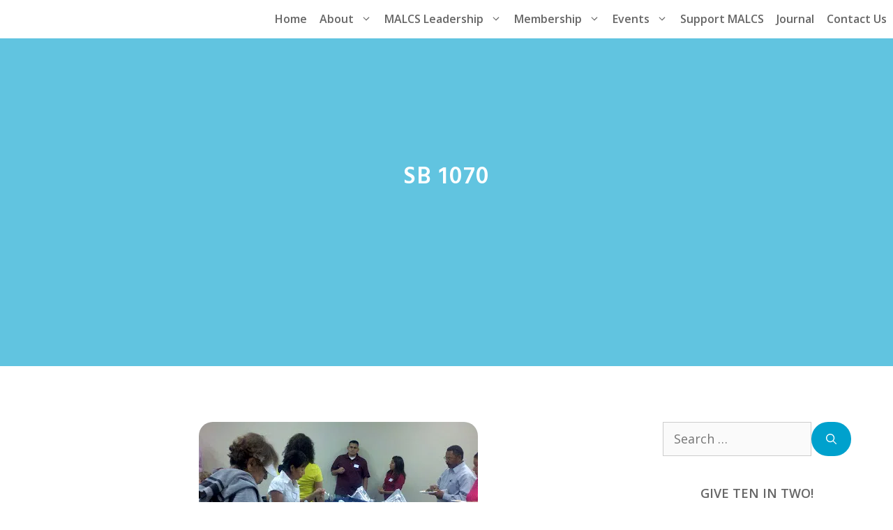

--- FILE ---
content_type: text/html; charset=UTF-8
request_url: https://malcs.org/blog/tag/sb-1070/
body_size: 15869
content:
<!DOCTYPE html>
<html lang="en-US">
<head>
	<meta charset="UTF-8">
	<meta name='robots' content='index, follow, max-image-preview:large, max-snippet:-1, max-video-preview:-1' />
<meta name="viewport" content="width=device-width, initial-scale=1">
	<!-- This site is optimized with the Yoast SEO plugin v26.7 - https://yoast.com/wordpress/plugins/seo/ -->
	<title>SB 1070 Archives - Mujeres Activas en Letras y Cambio Social</title>
	<link rel="canonical" href="https://malcs.org/blog/tag/sb-1070/" />
	<meta property="og:locale" content="en_US" />
	<meta property="og:type" content="article" />
	<meta property="og:title" content="SB 1070 Archives - Mujeres Activas en Letras y Cambio Social" />
	<meta property="og:url" content="https://malcs.org/blog/tag/sb-1070/" />
	<meta property="og:site_name" content="Mujeres Activas en Letras y Cambio Social" />
	<meta name="twitter:card" content="summary_large_image" />
	<script type="application/ld+json" class="yoast-schema-graph">{"@context":"https://schema.org","@graph":[{"@type":"CollectionPage","@id":"https://malcs.org/blog/tag/sb-1070/","url":"https://malcs.org/blog/tag/sb-1070/","name":"SB 1070 Archives - Mujeres Activas en Letras y Cambio Social","isPartOf":{"@id":"https://malcs.org/#website"},"primaryImageOfPage":{"@id":"https://malcs.org/blog/tag/sb-1070/#primaryimage"},"image":{"@id":"https://malcs.org/blog/tag/sb-1070/#primaryimage"},"thumbnailUrl":"https://i0.wp.com/malcs.org/wp-content/uploads/2017/01/319SMV-1.jpg?fit=400%2C224&ssl=1","breadcrumb":{"@id":"https://malcs.org/blog/tag/sb-1070/#breadcrumb"},"inLanguage":"en-US"},{"@type":"ImageObject","inLanguage":"en-US","@id":"https://malcs.org/blog/tag/sb-1070/#primaryimage","url":"https://i0.wp.com/malcs.org/wp-content/uploads/2017/01/319SMV-1.jpg?fit=400%2C224&ssl=1","contentUrl":"https://i0.wp.com/malcs.org/wp-content/uploads/2017/01/319SMV-1.jpg?fit=400%2C224&ssl=1","width":400,"height":224,"caption":"South Phoenix community members. Photo by Seline Szkupinski Quiroga."},{"@type":"BreadcrumbList","@id":"https://malcs.org/blog/tag/sb-1070/#breadcrumb","itemListElement":[{"@type":"ListItem","position":1,"name":"Home","item":"https://malcs.org/"},{"@type":"ListItem","position":2,"name":"SB 1070"}]},{"@type":"WebSite","@id":"https://malcs.org/#website","url":"https://malcs.org/","name":"Mujeres Activas en Letras y Cambio Social","description":"(MALCS) Women Active in Letters and Social Change","potentialAction":[{"@type":"SearchAction","target":{"@type":"EntryPoint","urlTemplate":"https://malcs.org/?s={search_term_string}"},"query-input":{"@type":"PropertyValueSpecification","valueRequired":true,"valueName":"search_term_string"}}],"inLanguage":"en-US"}]}</script>
	<!-- / Yoast SEO plugin. -->


<link rel='dns-prefetch' href='//stats.wp.com' />
<link rel='dns-prefetch' href='//jetpack.wordpress.com' />
<link rel='dns-prefetch' href='//s0.wp.com' />
<link rel='dns-prefetch' href='//public-api.wordpress.com' />
<link rel='dns-prefetch' href='//0.gravatar.com' />
<link rel='dns-prefetch' href='//1.gravatar.com' />
<link rel='dns-prefetch' href='//2.gravatar.com' />
<link href='https://fonts.gstatic.com' crossorigin rel='preconnect' />
<link href='https://fonts.googleapis.com' crossorigin rel='preconnect' />
<link rel='preconnect' href='//i0.wp.com' />
<link rel='preconnect' href='//c0.wp.com' />
<link rel="alternate" type="application/rss+xml" title="Mujeres Activas en Letras y Cambio Social &raquo; Feed" href="https://malcs.org/feed/" />
<link rel="alternate" type="application/rss+xml" title="Mujeres Activas en Letras y Cambio Social &raquo; Comments Feed" href="https://malcs.org/comments/feed/" />
<link rel="alternate" type="application/rss+xml" title="Mujeres Activas en Letras y Cambio Social &raquo; SB 1070 Tag Feed" href="https://malcs.org/blog/tag/sb-1070/feed/" />
<style id='wp-img-auto-sizes-contain-inline-css'>
img:is([sizes=auto i],[sizes^="auto," i]){contain-intrinsic-size:3000px 1500px}
/*# sourceURL=wp-img-auto-sizes-contain-inline-css */
</style>

<link rel='stylesheet' id='generate-fonts-css' href='//fonts.googleapis.com/css?family=Open+Sans:300,300italic,regular,italic,600,600italic,700,700italic,800,800italic|Playfair+Display:regular,italic,700,700italic,900,900italic|Hind:300,regular,500,600,700' media='all' />
<style id='wp-emoji-styles-inline-css'>

	img.wp-smiley, img.emoji {
		display: inline !important;
		border: none !important;
		box-shadow: none !important;
		height: 1em !important;
		width: 1em !important;
		margin: 0 0.07em !important;
		vertical-align: -0.1em !important;
		background: none !important;
		padding: 0 !important;
	}
/*# sourceURL=wp-emoji-styles-inline-css */
</style>
<link rel='stylesheet' id='wp-block-library-css' href='https://c0.wp.com/c/6.9/wp-includes/css/dist/block-library/style.min.css' media='all' />
<style id='global-styles-inline-css'>
:root{--wp--preset--aspect-ratio--square: 1;--wp--preset--aspect-ratio--4-3: 4/3;--wp--preset--aspect-ratio--3-4: 3/4;--wp--preset--aspect-ratio--3-2: 3/2;--wp--preset--aspect-ratio--2-3: 2/3;--wp--preset--aspect-ratio--16-9: 16/9;--wp--preset--aspect-ratio--9-16: 9/16;--wp--preset--color--black: #000000;--wp--preset--color--cyan-bluish-gray: #abb8c3;--wp--preset--color--white: #ffffff;--wp--preset--color--pale-pink: #f78da7;--wp--preset--color--vivid-red: #cf2e2e;--wp--preset--color--luminous-vivid-orange: #ff6900;--wp--preset--color--luminous-vivid-amber: #fcb900;--wp--preset--color--light-green-cyan: #7bdcb5;--wp--preset--color--vivid-green-cyan: #00d084;--wp--preset--color--pale-cyan-blue: #8ed1fc;--wp--preset--color--vivid-cyan-blue: #0693e3;--wp--preset--color--vivid-purple: #9b51e0;--wp--preset--color--contrast: var(--contrast);--wp--preset--color--contrast-2: var(--contrast-2);--wp--preset--color--contrast-3: var(--contrast-3);--wp--preset--color--base: var(--base);--wp--preset--color--base-2: var(--base-2);--wp--preset--color--base-3: var(--base-3);--wp--preset--color--accent: var(--accent);--wp--preset--gradient--vivid-cyan-blue-to-vivid-purple: linear-gradient(135deg,rgb(6,147,227) 0%,rgb(155,81,224) 100%);--wp--preset--gradient--light-green-cyan-to-vivid-green-cyan: linear-gradient(135deg,rgb(122,220,180) 0%,rgb(0,208,130) 100%);--wp--preset--gradient--luminous-vivid-amber-to-luminous-vivid-orange: linear-gradient(135deg,rgb(252,185,0) 0%,rgb(255,105,0) 100%);--wp--preset--gradient--luminous-vivid-orange-to-vivid-red: linear-gradient(135deg,rgb(255,105,0) 0%,rgb(207,46,46) 100%);--wp--preset--gradient--very-light-gray-to-cyan-bluish-gray: linear-gradient(135deg,rgb(238,238,238) 0%,rgb(169,184,195) 100%);--wp--preset--gradient--cool-to-warm-spectrum: linear-gradient(135deg,rgb(74,234,220) 0%,rgb(151,120,209) 20%,rgb(207,42,186) 40%,rgb(238,44,130) 60%,rgb(251,105,98) 80%,rgb(254,248,76) 100%);--wp--preset--gradient--blush-light-purple: linear-gradient(135deg,rgb(255,206,236) 0%,rgb(152,150,240) 100%);--wp--preset--gradient--blush-bordeaux: linear-gradient(135deg,rgb(254,205,165) 0%,rgb(254,45,45) 50%,rgb(107,0,62) 100%);--wp--preset--gradient--luminous-dusk: linear-gradient(135deg,rgb(255,203,112) 0%,rgb(199,81,192) 50%,rgb(65,88,208) 100%);--wp--preset--gradient--pale-ocean: linear-gradient(135deg,rgb(255,245,203) 0%,rgb(182,227,212) 50%,rgb(51,167,181) 100%);--wp--preset--gradient--electric-grass: linear-gradient(135deg,rgb(202,248,128) 0%,rgb(113,206,126) 100%);--wp--preset--gradient--midnight: linear-gradient(135deg,rgb(2,3,129) 0%,rgb(40,116,252) 100%);--wp--preset--font-size--small: 13px;--wp--preset--font-size--medium: 20px;--wp--preset--font-size--large: 36px;--wp--preset--font-size--x-large: 42px;--wp--preset--spacing--20: 0.44rem;--wp--preset--spacing--30: 0.67rem;--wp--preset--spacing--40: 1rem;--wp--preset--spacing--50: 1.5rem;--wp--preset--spacing--60: 2.25rem;--wp--preset--spacing--70: 3.38rem;--wp--preset--spacing--80: 5.06rem;--wp--preset--shadow--natural: 6px 6px 9px rgba(0, 0, 0, 0.2);--wp--preset--shadow--deep: 12px 12px 50px rgba(0, 0, 0, 0.4);--wp--preset--shadow--sharp: 6px 6px 0px rgba(0, 0, 0, 0.2);--wp--preset--shadow--outlined: 6px 6px 0px -3px rgb(255, 255, 255), 6px 6px rgb(0, 0, 0);--wp--preset--shadow--crisp: 6px 6px 0px rgb(0, 0, 0);}:where(.is-layout-flex){gap: 0.5em;}:where(.is-layout-grid){gap: 0.5em;}body .is-layout-flex{display: flex;}.is-layout-flex{flex-wrap: wrap;align-items: center;}.is-layout-flex > :is(*, div){margin: 0;}body .is-layout-grid{display: grid;}.is-layout-grid > :is(*, div){margin: 0;}:where(.wp-block-columns.is-layout-flex){gap: 2em;}:where(.wp-block-columns.is-layout-grid){gap: 2em;}:where(.wp-block-post-template.is-layout-flex){gap: 1.25em;}:where(.wp-block-post-template.is-layout-grid){gap: 1.25em;}.has-black-color{color: var(--wp--preset--color--black) !important;}.has-cyan-bluish-gray-color{color: var(--wp--preset--color--cyan-bluish-gray) !important;}.has-white-color{color: var(--wp--preset--color--white) !important;}.has-pale-pink-color{color: var(--wp--preset--color--pale-pink) !important;}.has-vivid-red-color{color: var(--wp--preset--color--vivid-red) !important;}.has-luminous-vivid-orange-color{color: var(--wp--preset--color--luminous-vivid-orange) !important;}.has-luminous-vivid-amber-color{color: var(--wp--preset--color--luminous-vivid-amber) !important;}.has-light-green-cyan-color{color: var(--wp--preset--color--light-green-cyan) !important;}.has-vivid-green-cyan-color{color: var(--wp--preset--color--vivid-green-cyan) !important;}.has-pale-cyan-blue-color{color: var(--wp--preset--color--pale-cyan-blue) !important;}.has-vivid-cyan-blue-color{color: var(--wp--preset--color--vivid-cyan-blue) !important;}.has-vivid-purple-color{color: var(--wp--preset--color--vivid-purple) !important;}.has-black-background-color{background-color: var(--wp--preset--color--black) !important;}.has-cyan-bluish-gray-background-color{background-color: var(--wp--preset--color--cyan-bluish-gray) !important;}.has-white-background-color{background-color: var(--wp--preset--color--white) !important;}.has-pale-pink-background-color{background-color: var(--wp--preset--color--pale-pink) !important;}.has-vivid-red-background-color{background-color: var(--wp--preset--color--vivid-red) !important;}.has-luminous-vivid-orange-background-color{background-color: var(--wp--preset--color--luminous-vivid-orange) !important;}.has-luminous-vivid-amber-background-color{background-color: var(--wp--preset--color--luminous-vivid-amber) !important;}.has-light-green-cyan-background-color{background-color: var(--wp--preset--color--light-green-cyan) !important;}.has-vivid-green-cyan-background-color{background-color: var(--wp--preset--color--vivid-green-cyan) !important;}.has-pale-cyan-blue-background-color{background-color: var(--wp--preset--color--pale-cyan-blue) !important;}.has-vivid-cyan-blue-background-color{background-color: var(--wp--preset--color--vivid-cyan-blue) !important;}.has-vivid-purple-background-color{background-color: var(--wp--preset--color--vivid-purple) !important;}.has-black-border-color{border-color: var(--wp--preset--color--black) !important;}.has-cyan-bluish-gray-border-color{border-color: var(--wp--preset--color--cyan-bluish-gray) !important;}.has-white-border-color{border-color: var(--wp--preset--color--white) !important;}.has-pale-pink-border-color{border-color: var(--wp--preset--color--pale-pink) !important;}.has-vivid-red-border-color{border-color: var(--wp--preset--color--vivid-red) !important;}.has-luminous-vivid-orange-border-color{border-color: var(--wp--preset--color--luminous-vivid-orange) !important;}.has-luminous-vivid-amber-border-color{border-color: var(--wp--preset--color--luminous-vivid-amber) !important;}.has-light-green-cyan-border-color{border-color: var(--wp--preset--color--light-green-cyan) !important;}.has-vivid-green-cyan-border-color{border-color: var(--wp--preset--color--vivid-green-cyan) !important;}.has-pale-cyan-blue-border-color{border-color: var(--wp--preset--color--pale-cyan-blue) !important;}.has-vivid-cyan-blue-border-color{border-color: var(--wp--preset--color--vivid-cyan-blue) !important;}.has-vivid-purple-border-color{border-color: var(--wp--preset--color--vivid-purple) !important;}.has-vivid-cyan-blue-to-vivid-purple-gradient-background{background: var(--wp--preset--gradient--vivid-cyan-blue-to-vivid-purple) !important;}.has-light-green-cyan-to-vivid-green-cyan-gradient-background{background: var(--wp--preset--gradient--light-green-cyan-to-vivid-green-cyan) !important;}.has-luminous-vivid-amber-to-luminous-vivid-orange-gradient-background{background: var(--wp--preset--gradient--luminous-vivid-amber-to-luminous-vivid-orange) !important;}.has-luminous-vivid-orange-to-vivid-red-gradient-background{background: var(--wp--preset--gradient--luminous-vivid-orange-to-vivid-red) !important;}.has-very-light-gray-to-cyan-bluish-gray-gradient-background{background: var(--wp--preset--gradient--very-light-gray-to-cyan-bluish-gray) !important;}.has-cool-to-warm-spectrum-gradient-background{background: var(--wp--preset--gradient--cool-to-warm-spectrum) !important;}.has-blush-light-purple-gradient-background{background: var(--wp--preset--gradient--blush-light-purple) !important;}.has-blush-bordeaux-gradient-background{background: var(--wp--preset--gradient--blush-bordeaux) !important;}.has-luminous-dusk-gradient-background{background: var(--wp--preset--gradient--luminous-dusk) !important;}.has-pale-ocean-gradient-background{background: var(--wp--preset--gradient--pale-ocean) !important;}.has-electric-grass-gradient-background{background: var(--wp--preset--gradient--electric-grass) !important;}.has-midnight-gradient-background{background: var(--wp--preset--gradient--midnight) !important;}.has-small-font-size{font-size: var(--wp--preset--font-size--small) !important;}.has-medium-font-size{font-size: var(--wp--preset--font-size--medium) !important;}.has-large-font-size{font-size: var(--wp--preset--font-size--large) !important;}.has-x-large-font-size{font-size: var(--wp--preset--font-size--x-large) !important;}
/*# sourceURL=global-styles-inline-css */
</style>

<style id='classic-theme-styles-inline-css'>
/*! This file is auto-generated */
.wp-block-button__link{color:#fff;background-color:#32373c;border-radius:9999px;box-shadow:none;text-decoration:none;padding:calc(.667em + 2px) calc(1.333em + 2px);font-size:1.125em}.wp-block-file__button{background:#32373c;color:#fff;text-decoration:none}
/*# sourceURL=/wp-includes/css/classic-themes.min.css */
</style>
<link rel='stylesheet' id='editorskit-frontend-css' href='https://malcs.org/wp-content/plugins/block-options/build/style.build.css' media='all' />
<link rel='stylesheet' id='spectra-pro-block-css-css' href='https://malcs.org/wp-content/plugins/spectra-pro/dist/style-blocks.css' media='all' />
<link rel='stylesheet' id='generate-widget-areas-css' href='https://malcs.org/wp-content/themes/generatepress/assets/css/components/widget-areas.min.css' media='all' />
<link rel='stylesheet' id='generate-style-css' href='https://malcs.org/wp-content/themes/generatepress/assets/css/main.min.css' media='all' />
<style id='generate-style-inline-css'>
@media (max-width:768px){}
.is-right-sidebar{width:25%;}.is-left-sidebar{width:25%;}.site-content .content-area{width:75%;}@media (max-width: 1024px){.main-navigation .menu-toggle,.sidebar-nav-mobile:not(#sticky-placeholder){display:block;}.main-navigation ul,.gen-sidebar-nav,.main-navigation:not(.slideout-navigation):not(.toggled) .main-nav > ul,.has-inline-mobile-toggle #site-navigation .inside-navigation > *:not(.navigation-search):not(.main-nav){display:none;}.nav-align-right .inside-navigation,.nav-align-center .inside-navigation{justify-content:space-between;}}
.dynamic-author-image-rounded{border-radius:100%;}.dynamic-featured-image, .dynamic-author-image{vertical-align:middle;}.one-container.blog .dynamic-content-template:not(:last-child), .one-container.archive .dynamic-content-template:not(:last-child){padding-bottom:0px;}.dynamic-entry-excerpt > p:last-child{margin-bottom:0px;}
.page-hero{background-color:rgba(0,161,205,0.62);color:#ffffff;padding-top:180px;padding-right:20px;padding-bottom:180px;padding-left:20px;text-align:center;}.page-hero .inside-page-hero.grid-container{max-width:calc(1200px - 20px - 20px);}.page-hero h1, .page-hero h2, .page-hero h3, .page-hero h4, .page-hero h5, .page-hero h6{color:#ffffff;}.inside-page-hero > *:last-child{margin-bottom:0px;}.page-hero a, .page-hero a:visited{color:#ffffff;}.page-hero time.updated{display:none;}.page-hero a:hover{color:#f7f9ff;}@media (max-width:768px){.page-hero{padding-top:100px;padding-right:20px;padding-bottom:100px;padding-left:20px;}}
/*# sourceURL=generate-style-inline-css */
</style>
<link rel='stylesheet' id='generatepress-dynamic-css' href='https://malcs.org/wp-content/uploads/generatepress/style.min.css' media='all' />
<link rel='stylesheet' id='generate-child-css' href='https://malcs.org/wp-content/themes/generatepress-child/style.css' media='all' />
<style id='generateblocks-inline-css'>
:root{--gb-container-width:1200px;}.gb-container .wp-block-image img{vertical-align:middle;}.gb-grid-wrapper .wp-block-image{margin-bottom:0;}.gb-highlight{background:none;}.gb-shape{line-height:0;}
/*# sourceURL=generateblocks-inline-css */
</style>
<link rel='stylesheet' id='generate-blog-images-css' href='https://malcs.org/wp-content/plugins/gp-premium/blog/functions/css/featured-images.min.css' media='all' />
<link rel='stylesheet' id='generate-offside-css' href='https://malcs.org/wp-content/plugins/gp-premium/menu-plus/functions/css/offside.min.css' media='all' />
<style id='generate-offside-inline-css'>
:root{--gp-slideout-width:265px;}.slideout-navigation.main-navigation{background-color:#00a1cd;}.slideout-navigation.main-navigation .main-nav ul li a{color:#ffffff;font-weight:600;text-transform:none;font-size:20px;}.slideout-navigation.main-navigation .main-nav ul ul li a{color:#00a1cd;}.slideout-navigation.main-navigation.do-overlay .main-nav ul ul li a{font-size:1em;font-size:19px;}@media (max-width:768px){.slideout-navigation.main-navigation .main-nav ul li a{font-size:20px;}.slideout-navigation.main-navigation .main-nav ul ul li a{font-size:19px;}}.slideout-navigation.main-navigation .main-nav ul li:not([class*="current-menu-"]):hover > a, .slideout-navigation.main-navigation .main-nav ul li:not([class*="current-menu-"]):focus > a, .slideout-navigation.main-navigation .main-nav ul li.sfHover:not([class*="current-menu-"]) > a{color:#eaedf9;background-color:#00a1cd;}.slideout-navigation.main-navigation .main-nav ul ul li:not([class*="current-menu-"]):hover > a, .slideout-navigation.main-navigation .main-nav ul ul li:not([class*="current-menu-"]):focus > a, .slideout-navigation.main-navigation .main-nav ul ul li.sfHover:not([class*="current-menu-"]) > a{color:#eaedf9;}.slideout-navigation.main-navigation .main-nav ul li[class*="current-menu-"] > a{color:#ffffff;background-color:#00a1cd;}.slideout-navigation, .slideout-navigation a{color:#ffffff;}.slideout-navigation button.slideout-exit{color:#ffffff;padding-left:9px;padding-right:9px;}.slide-opened nav.toggled .menu-toggle:before{display:none;}@media (max-width: 1024px){.menu-bar-item.slideout-toggle{display:none;}}
/*# sourceURL=generate-offside-inline-css */
</style>
<link rel='stylesheet' id='generate-navigation-branding-css' href='https://malcs.org/wp-content/plugins/gp-premium/menu-plus/functions/css/navigation-branding-flex.min.css' media='all' />
<style id='generate-navigation-branding-inline-css'>
@media (max-width: 1024px){.site-header, #site-navigation, #sticky-navigation{display:none !important;opacity:0.0;}#mobile-header{display:block !important;width:100% !important;}#mobile-header .main-nav > ul{display:none;}#mobile-header.toggled .main-nav > ul, #mobile-header .menu-toggle, #mobile-header .mobile-bar-items{display:block;}#mobile-header .main-nav{-ms-flex:0 0 100%;flex:0 0 100%;-webkit-box-ordinal-group:5;-ms-flex-order:4;order:4;}}.main-navigation.has-branding .inside-navigation.grid-container, .main-navigation.has-branding.grid-container .inside-navigation:not(.grid-container){padding:0px 20px 0px 20px;}.main-navigation.has-branding:not(.grid-container) .inside-navigation:not(.grid-container) .navigation-branding{margin-left:10px;}.main-navigation .sticky-navigation-logo, .main-navigation.navigation-stick .site-logo:not(.mobile-header-logo){display:none;}.main-navigation.navigation-stick .sticky-navigation-logo{display:block;}.navigation-branding img, .site-logo.mobile-header-logo img{height:55px;width:auto;}.navigation-branding .main-title{line-height:55px;}@media (max-width: 1024px){.main-navigation.has-branding.nav-align-center .menu-bar-items, .main-navigation.has-sticky-branding.navigation-stick.nav-align-center .menu-bar-items{margin-left:auto;}.navigation-branding{margin-right:auto;margin-left:10px;}.navigation-branding .main-title, .mobile-header-navigation .site-logo{margin-left:10px;}.main-navigation.has-branding .inside-navigation.grid-container{padding:0px;}.navigation-branding img, .site-logo.mobile-header-logo{height:60px;}.navigation-branding .main-title{line-height:60px;}}
/*# sourceURL=generate-navigation-branding-inline-css */
</style>
<script id="ma_toolbar_script-js-after">
var oada_ma_license_key="";var oada_ma_license_url="https://api.maxaccess.io/scripts/toolbar/";(function(s,o,g){a=s.createElement(o),m=s.getElementsByTagName(o)[0];a.src=g;a.setAttribute("defer","");a.setAttribute("type","text/javascript");a.setAttribute("crossorigin","anonymous");m.parentNode.insertBefore(a,m)})(document,"script",oada_ma_license_url+oada_ma_license_key);
//# sourceURL=ma_toolbar_script-js-after
</script>
<script src="https://c0.wp.com/c/6.9/wp-includes/js/jquery/jquery.min.js" id="jquery-core-js"></script>
<link rel="https://api.w.org/" href="https://malcs.org/wp-json/" /><link rel="alternate" title="JSON" type="application/json" href="https://malcs.org/wp-json/wp/v2/tags/285" />        <style type="text/css" id="admin-menu-logo-css">
            .asenha-admin-logo .ab-item, 
            .asenha-admin-logo a {
                line-height: 28px !important;
                display: flex;
                align-items: center;
            }

            .asenha-admin-logo img {
                vertical-align: middle;
                height: 20px !important;
            }
            
            @media screen and (max-width: 782px) {
                #wpadminbar li#wp-admin-bar-asenha-admin-bar-logo {
                    display: block;
                }
                
                #wpadminbar li#wp-admin-bar-asenha-admin-bar-logo a {
                    display: flex;
                    margin-left: 8px;
                }
            }
        </style>
        	<style>img#wpstats{display:none}</style>
		<style>.recentcomments a{display:inline !important;padding:0 !important;margin:0 !important;}</style><link rel="icon" href="https://i0.wp.com/malcs.org/wp-content/uploads/2015/11/cropped-identity.png?fit=32%2C32&#038;ssl=1" sizes="32x32" />
<link rel="icon" href="https://i0.wp.com/malcs.org/wp-content/uploads/2015/11/cropped-identity.png?fit=192%2C192&#038;ssl=1" sizes="192x192" />
<link rel="apple-touch-icon" href="https://i0.wp.com/malcs.org/wp-content/uploads/2015/11/cropped-identity.png?fit=180%2C180&#038;ssl=1" />
<meta name="msapplication-TileImage" content="https://i0.wp.com/malcs.org/wp-content/uploads/2015/11/cropped-identity.png?fit=270%2C270&#038;ssl=1" />
		<style id="wp-custom-css">
			/*
Green: #00502a / rgba(30, 118, 58,0.62)
Blue:	#00a1cd / rgba(0,161,205,0.62)
Sunflower:	#fde200
*/

/* GeneratePress Site CSS */

/* page title letter spacing */
h1 {
	letter-spacing: .05em;
	text-align: center;
}

h2 {
	text-align: center;
}
main h2.entry-title {
	margin-bottom:45px;
}

/* Home Page Button Fix */
.gb-button-28ef4f5d,
.gb-button-f1cedd94 {
	text-align:center;
	margin:auto;
	padding: 20px 10px;
	border: 0px solid #00a1cd;
	color:#fff;
	background-color:#00a1cd;
	font-weight:600;
	border-radius: 50px;
	width: 70%;
	box-sizing:border-box;
}

.gb-button-28ef4f5d:hover,
.gb-button-f1cedd94:hover {
	border: 0px solid rgba(0,161,205,0.62);
	color:#fff!important;
	background-color:rgba(0,161,205,0.62)
}

/* Contact classes menu button */
.main-navigation:not(.slideout-navigation) .main-nav li.contact-button a {
  background-color: rgba(0,161,205,1.0);
color: #ffffff;
  border: 0;
  line-height: 40px;
	padding: 0px 15px;
  border-radius: 10px;
  margin-left: 9px;
  transition: all 0.5s ease 0s;
}

.main-navigation:not(.slideout-navigation) .main-nav li.contact-button a:hover {
  background-color: rgba(0,161,205,0.62);
color: #ffffff;
  transition: all 0.5s ease 0s;
}

/* Donate classes menu button */
.main-navigation:not(.slideout-navigation) .main-nav li.donate-button a {
  background-color: rgba(30, 118, 158,1.0);
color: #ffffff;
  border: 0;
  line-height: 40px;
	padding: 0px 15px;
  border-radius: 10px;
  margin-left: 18px;
  transition: all 0.5s ease 0s;
}

.main-navigation:not(.slideout-navigation) .main-nav li.donate-button a:hover {
  background-color: rgba(30, 118, 158,0.62);
color: #ffffff;
  transition: all 0.5s ease 0s;
}

/* Jobs menu Button */
.main-navigation:not(.slideout-navigation) .main-nav li.jobs-button a {
  background-color: rgba(30, 118, 58,1.0);
color: #ffffff;
  border: 0;
  line-height: 40px;
	padding: 0px 15px;
  border-radius: 10px;
  margin-left: 18px;
  transition: all 0.5s ease 0s;
}

.main-navigation:not(.slideout-navigation) .main-nav li.jobs-button a:hover {
  background-color: rgba(30, 118, 58,0.62);
color: #ffffff;
  transition: all 0.5s ease 0s;
}

/* generateblocks button transition */
.gb-button-wrapper a.gb-button {
	transition: all 0.5s ease 0s;
}

/* global post date and author styling */
.entry-meta, .post-meta, .wp-show-posts-entry-meta {
	font-size: 14px;
}

/* post comment button round corners */
button, input[type=submit] {
	border-radius: 50px;
}

/* rounded corners on images */
.round-corners img {
border-radius: 20px;
}

/* rounded corners on WPSP images */
.wp-show-posts-image img {
border-radius: 20px;
}

/* rounded corners on post images */
.post-image img {
border-radius: 20px;
}

/* mailchimp form styling */
.mc4wp-form-fields  {
    text-align: center;
}

.mc4wp-form input[type=text], .mc4wp-form input[type=email] {
	background: transparent;	
	text-align: center;
	line-height: 22px;
	font-size: 15px;
  border: 1px solid #00a1cd;
	border-radius: 50px;
	margin: 4px 0px;
	width: 100% !important
}
 
.mc4wp-form input[type=submit] {
	line-height: 26px;
	font-size: 16px;
	border: 0;
  border-radius: 50px;
	margin: 4px 0px;
  transition: all 0.5s ease 0s;
	width: 100% !important
}

/* footer mailchimp form alignment */
.footer-widgets .footer-widget-4 {
	text-align: center;
  }

/* center align all footer widgets on mobile */
@media (max-width:768px) {
	.inside-footer-widgets {
		text-align: center;
	}
}

/* lightweight social icons */
.lsi-social-icons li a, .lsi-social-icons li a:hover {
padding: 0px !important;
margin: 10px 8px 0px 0px !important;
}

@media (max-width:768px) {
	.lsi-social-icons {
		text-align: center !important;
	}
}

/* End GeneratePress Site CSS */

/**
 * Guttenberg
 * */

.wp-block-group__inner-container {
	padding-top:0;
	padding-bottom:0;
}

.has-verse .wp-block-group__inner-container {
	padding-top:45px;
	padding-bottom:25px;
}

.has-verse,
.has-verse p,
.has-verse em,
.has-verse * {
	font-style: italic;
	font-weight: 300;
}

.announcement .wp-block-group__inner-container {
	padding: 45px;
}

/*
 * Feature Columns i.e. .feature
 * */

/* Buttons */
.wp-block-columns.feature .wp-block-buttons .wp-block-button__link {
	display: inline-block;
	padding: 20px 30px;
	min-height: 220px;
	font-family: Hind, sans-serif;
	font-size: 30px;
	font-weight: 400;
	line-height: 42px
}

/*
 * Footer
 * */
.footer-widget-3 {
	text-align: center;
}

/**
 * Page Specific
 * */

.page-id-2160 .wp-block-group.has-background {
	padding: 30px 10px;
	border: solid 1px #fefefe;
}

.page-id-2160 .wp-block-group.has-background figure img {
	max-height: 150px;
	border: solid 1px #fff;
	
}		</style>
		<link rel='stylesheet' id='lsi-style-css' href='https://malcs.org/wp-content/plugins/lightweight-social-icons/css/style-min.css' media='all' />
<style id='lsi-style-inline-css'>
.icon-set-lsi_widget-2 a,
			.icon-set-lsi_widget-2 a:visited,
			.icon-set-lsi_widget-2 a:focus {
				border-radius: 2px;
				background: #ffffff !important;
				color: #00a1cd !important;
				font-size: 20px !important;
			}

			.icon-set-lsi_widget-2 a:hover {
				background: #ffffff !important;
				color: #00a1cd !important;
			}
.icon-set-lsi_widget-3 a,
			.icon-set-lsi_widget-3 a:visited,
			.icon-set-lsi_widget-3 a:focus {
				border-radius: 2px;
				background: #ffffff !important;
				color: #00a1cd !important;
				font-size: 20px !important;
			}

			.icon-set-lsi_widget-3 a:hover {
				background: #ffffff !important;
				color: #00a1cd !important;
			}
/*# sourceURL=lsi-style-inline-css */
</style>
</head>

<body class="archive tag tag-sb-1070 tag-285 wp-embed-responsive wp-theme-generatepress wp-child-theme-generatepress-child post-image-above-header post-image-aligned-center slideout-enabled slideout-mobile sticky-menu-fade sticky-enabled both-sticky-menu mobile-header mobile-header-logo right-sidebar nav-below-header one-container header-aligned-left dropdown-hover" itemtype="https://schema.org/Blog" itemscope>
	<a class="screen-reader-text skip-link" href="#content" title="Skip to content">Skip to content</a>		<nav id="mobile-header" itemtype="https://schema.org/SiteNavigationElement" itemscope class="main-navigation mobile-header-navigation has-branding">
			<div class="inside-navigation grid-container grid-parent">
				<div class="site-logo mobile-header-logo">
						<a href="https://malcs.org/" title="Mujeres Activas en Letras y Cambio Social" rel="home">
							<img src="https://malcs.org/wp-content/uploads/2020/08/malcs-text-logo.png" alt="Mujeres Activas en Letras y Cambio Social" class="is-logo-image" width="464" height="106" />
						</a>
					</div>					<button class="menu-toggle" aria-controls="mobile-menu" aria-expanded="false">
						<span class="gp-icon icon-menu-bars"><svg viewBox="0 0 512 512" aria-hidden="true" xmlns="http://www.w3.org/2000/svg" width="1em" height="1em"><path d="M0 96c0-13.255 10.745-24 24-24h464c13.255 0 24 10.745 24 24s-10.745 24-24 24H24c-13.255 0-24-10.745-24-24zm0 160c0-13.255 10.745-24 24-24h464c13.255 0 24 10.745 24 24s-10.745 24-24 24H24c-13.255 0-24-10.745-24-24zm0 160c0-13.255 10.745-24 24-24h464c13.255 0 24 10.745 24 24s-10.745 24-24 24H24c-13.255 0-24-10.745-24-24z" /></svg><svg viewBox="0 0 512 512" aria-hidden="true" xmlns="http://www.w3.org/2000/svg" width="1em" height="1em"><path d="M71.029 71.029c9.373-9.372 24.569-9.372 33.942 0L256 222.059l151.029-151.03c9.373-9.372 24.569-9.372 33.942 0 9.372 9.373 9.372 24.569 0 33.942L289.941 256l151.03 151.029c9.372 9.373 9.372 24.569 0 33.942-9.373 9.372-24.569 9.372-33.942 0L256 289.941l-151.029 151.03c-9.373 9.372-24.569 9.372-33.942 0-9.372-9.373-9.372-24.569 0-33.942L222.059 256 71.029 104.971c-9.372-9.373-9.372-24.569 0-33.942z" /></svg></span><span class="screen-reader-text">Menu</span>					</button>
					<div id="mobile-menu" class="main-nav"><ul id="menu-malcs-2024" class=" menu sf-menu"><li id="menu-item-5556" class="menu-item menu-item-type-post_type menu-item-object-page menu-item-home menu-item-5556"><a href="https://malcs.org/">Home</a></li>
<li id="menu-item-5557" class="menu-item menu-item-type-post_type menu-item-object-page menu-item-has-children menu-item-5557"><a href="https://malcs.org/about/">About<span role="presentation" class="dropdown-menu-toggle"><span class="gp-icon icon-arrow"><svg viewBox="0 0 330 512" aria-hidden="true" xmlns="http://www.w3.org/2000/svg" width="1em" height="1em"><path d="M305.913 197.085c0 2.266-1.133 4.815-2.833 6.514L171.087 335.593c-1.7 1.7-4.249 2.832-6.515 2.832s-4.815-1.133-6.515-2.832L26.064 203.599c-1.7-1.7-2.832-4.248-2.832-6.514s1.132-4.816 2.832-6.515l14.162-14.163c1.7-1.699 3.966-2.832 6.515-2.832 2.266 0 4.815 1.133 6.515 2.832l111.316 111.317 111.316-111.317c1.7-1.699 4.249-2.832 6.515-2.832s4.815 1.133 6.515 2.832l14.162 14.163c1.7 1.7 2.833 4.249 2.833 6.515z" /></svg></span></span></a>
<ul class="sub-menu">
	<li id="menu-item-5558" class="menu-item menu-item-type-post_type menu-item-object-page menu-item-has-children menu-item-5558"><a href="https://malcs.org/about/herstory/">HERstory of MALCS<span role="presentation" class="dropdown-menu-toggle"><span class="gp-icon icon-arrow-right"><svg viewBox="0 0 192 512" aria-hidden="true" xmlns="http://www.w3.org/2000/svg" width="1em" height="1em" fill-rule="evenodd" clip-rule="evenodd" stroke-linejoin="round" stroke-miterlimit="1.414"><path d="M178.425 256.001c0 2.266-1.133 4.815-2.832 6.515L43.599 394.509c-1.7 1.7-4.248 2.833-6.514 2.833s-4.816-1.133-6.515-2.833l-14.163-14.162c-1.699-1.7-2.832-3.966-2.832-6.515 0-2.266 1.133-4.815 2.832-6.515l111.317-111.316L16.407 144.685c-1.699-1.7-2.832-4.249-2.832-6.515s1.133-4.815 2.832-6.515l14.163-14.162c1.7-1.7 4.249-2.833 6.515-2.833s4.815 1.133 6.514 2.833l131.994 131.993c1.7 1.7 2.832 4.249 2.832 6.515z" fill-rule="nonzero" /></svg></span></span></a>
	<ul class="sub-menu">
		<li id="menu-item-5559" class="menu-item menu-item-type-post_type menu-item-object-page menu-item-5559"><a href="https://malcs.org/about/herstory/malcs-historical-archives/">MALCS Historical Archives</a></li>
		<li id="menu-item-5560" class="menu-item menu-item-type-post_type menu-item-object-page menu-item-5560"><a href="https://malcs.org/about/herstory/a-brief-malcs-timeline/">Historical Timelines</a></li>
		<li id="menu-item-5561" class="menu-item menu-item-type-post_type menu-item-object-page menu-item-5561"><a href="https://malcs.org/about/herstory/mujeres-talk/">MUJERES TALK Archives</a></li>
	</ul>
</li>
	<li id="menu-item-5674" class="menu-item menu-item-type-post_type menu-item-object-page menu-item-5674"><a href="https://malcs.org/about/actions-and-announcements/">Actions and Announcements</a></li>
	<li id="menu-item-5571" class="menu-item menu-item-type-post_type menu-item-object-page menu-item-5571"><a href="https://malcs.org/faqs/">FAQs</a></li>
</ul>
</li>
<li id="menu-item-5563" class="menu-item menu-item-type-post_type menu-item-object-page menu-item-has-children menu-item-5563"><a href="https://malcs.org/leadership/">MALCS Leadership<span role="presentation" class="dropdown-menu-toggle"><span class="gp-icon icon-arrow"><svg viewBox="0 0 330 512" aria-hidden="true" xmlns="http://www.w3.org/2000/svg" width="1em" height="1em"><path d="M305.913 197.085c0 2.266-1.133 4.815-2.833 6.514L171.087 335.593c-1.7 1.7-4.249 2.832-6.515 2.832s-4.815-1.133-6.515-2.832L26.064 203.599c-1.7-1.7-2.832-4.248-2.832-6.514s1.132-4.816 2.832-6.515l14.162-14.163c1.7-1.699 3.966-2.832 6.515-2.832 2.266 0 4.815 1.133 6.515 2.832l111.316 111.317 111.316-111.317c1.7-1.699 4.249-2.832 6.515-2.832s4.815 1.133 6.515 2.832l14.162 14.163c1.7 1.7 2.833 4.249 2.833 6.515z" /></svg></span></span></a>
<ul class="sub-menu">
	<li id="menu-item-5564" class="menu-item menu-item-type-post_type menu-item-object-page menu-item-5564"><a href="https://malcs.org/leadership/current-malcs-leadership/">Current MALCS Leadership</a></li>
	<li id="menu-item-6007" class="menu-item menu-item-type-post_type menu-item-object-page menu-item-6007"><a href="https://malcs.org/tortuga-awards/">Tortuga Awards</a></li>
	<li id="menu-item-5565" class="menu-item menu-item-type-post_type menu-item-object-page menu-item-5565"><a href="https://malcs.org/leadership/past-malcs-chairs/">Past MALCS Chairs</a></li>
	<li id="menu-item-5966" class="menu-item menu-item-type-post_type menu-item-object-page menu-item-5966"><a href="https://malcs.org/leadership/malcs-executive-and-coordinating-committees-officer-election/">MALCS Officer Election</a></li>
</ul>
</li>
<li id="menu-item-5562" class="menu-item menu-item-type-post_type menu-item-object-page menu-item-has-children menu-item-5562"><a href="https://malcs.org/about/membership/">Membership<span role="presentation" class="dropdown-menu-toggle"><span class="gp-icon icon-arrow"><svg viewBox="0 0 330 512" aria-hidden="true" xmlns="http://www.w3.org/2000/svg" width="1em" height="1em"><path d="M305.913 197.085c0 2.266-1.133 4.815-2.833 6.514L171.087 335.593c-1.7 1.7-4.249 2.832-6.515 2.832s-4.815-1.133-6.515-2.832L26.064 203.599c-1.7-1.7-2.832-4.248-2.832-6.514s1.132-4.816 2.832-6.515l14.162-14.163c1.7-1.699 3.966-2.832 6.515-2.832 2.266 0 4.815 1.133 6.515 2.832l111.316 111.317 111.316-111.317c1.7-1.699 4.249-2.832 6.515-2.832s4.815 1.133 6.515 2.832l14.162 14.163c1.7 1.7 2.833 4.249 2.833 6.515z" /></svg></span></span></a>
<ul class="sub-menu">
	<li id="menu-item-5730" class="menu-item menu-item-type-post_type menu-item-object-page menu-item-5730"><a href="https://malcs.org/member-login/">Member login</a></li>
	<li id="menu-item-5566" class="menu-item menu-item-type-post_type menu-item-object-page menu-item-5566"><a href="https://malcs.org/chapters/">Chapters</a></li>
</ul>
</li>
<li id="menu-item-5718" class="menu-item menu-item-type-post_type menu-item-object-page menu-item-has-children menu-item-5718"><a href="https://malcs.org/events/">Events<span role="presentation" class="dropdown-menu-toggle"><span class="gp-icon icon-arrow"><svg viewBox="0 0 330 512" aria-hidden="true" xmlns="http://www.w3.org/2000/svg" width="1em" height="1em"><path d="M305.913 197.085c0 2.266-1.133 4.815-2.833 6.514L171.087 335.593c-1.7 1.7-4.249 2.832-6.515 2.832s-4.815-1.133-6.515-2.832L26.064 203.599c-1.7-1.7-2.832-4.248-2.832-6.514s1.132-4.816 2.832-6.515l14.162-14.163c1.7-1.699 3.966-2.832 6.515-2.832 2.266 0 4.815 1.133 6.515 2.832l111.316 111.317 111.316-111.317c1.7-1.699 4.249-2.832 6.515-2.832s4.815 1.133 6.515 2.832l14.162 14.163c1.7 1.7 2.833 4.249 2.833 6.515z" /></svg></span></span></a>
<ul class="sub-menu">
	<li id="menu-item-5567" class="menu-item menu-item-type-post_type menu-item-object-page menu-item-5567"><a href="https://malcs.org/summer-institute/">Summer Institute</a></li>
</ul>
</li>
<li id="menu-item-5568" class="menu-item menu-item-type-post_type menu-item-object-page menu-item-5568"><a href="https://malcs.org/giving/">Support MALCS</a></li>
<li id="menu-item-5569" class="menu-item menu-item-type-post_type menu-item-object-page menu-item-5569"><a href="https://malcs.org/journal-2-2/">Journal</a></li>
<li id="menu-item-5572" class="menu-item menu-item-type-post_type menu-item-object-page menu-item-5572"><a href="https://malcs.org/contact-malcs/">Contact Us</a></li>
</ul></div>			</div><!-- .inside-navigation -->
		</nav><!-- #site-navigation -->
				<nav class="has-sticky-branding main-navigation nav-align-right sub-menu-right" id="site-navigation" aria-label="Primary"  itemtype="https://schema.org/SiteNavigationElement" itemscope>
			<div class="inside-navigation">
				<div class="navigation-branding"><div class="sticky-navigation-logo">
					<a href="https://malcs.org/" title="Mujeres Activas en Letras y Cambio Social" rel="home">
						<img src="https://malcs.org/wp-content/uploads/2020/08/malcs-text-logo.png" class="is-logo-image" alt="Mujeres Activas en Letras y Cambio Social" width="464" height="106" />
					</a>
				</div></div>				<button class="menu-toggle" aria-controls="generate-slideout-menu" aria-expanded="false">
					<span class="gp-icon icon-menu-bars"><svg viewBox="0 0 512 512" aria-hidden="true" xmlns="http://www.w3.org/2000/svg" width="1em" height="1em"><path d="M0 96c0-13.255 10.745-24 24-24h464c13.255 0 24 10.745 24 24s-10.745 24-24 24H24c-13.255 0-24-10.745-24-24zm0 160c0-13.255 10.745-24 24-24h464c13.255 0 24 10.745 24 24s-10.745 24-24 24H24c-13.255 0-24-10.745-24-24zm0 160c0-13.255 10.745-24 24-24h464c13.255 0 24 10.745 24 24s-10.745 24-24 24H24c-13.255 0-24-10.745-24-24z" /></svg><svg viewBox="0 0 512 512" aria-hidden="true" xmlns="http://www.w3.org/2000/svg" width="1em" height="1em"><path d="M71.029 71.029c9.373-9.372 24.569-9.372 33.942 0L256 222.059l151.029-151.03c9.373-9.372 24.569-9.372 33.942 0 9.372 9.373 9.372 24.569 0 33.942L289.941 256l151.03 151.029c9.372 9.373 9.372 24.569 0 33.942-9.373 9.372-24.569 9.372-33.942 0L256 289.941l-151.029 151.03c-9.373 9.372-24.569 9.372-33.942 0-9.372-9.373-9.372-24.569 0-33.942L222.059 256 71.029 104.971c-9.372-9.373-9.372-24.569 0-33.942z" /></svg></span><span class="screen-reader-text">Menu</span>				</button>
				<div id="primary-menu" class="main-nav"><ul id="menu-malcs-2025" class=" menu sf-menu"><li class="menu-item menu-item-type-post_type menu-item-object-page menu-item-home menu-item-5556"><a href="https://malcs.org/">Home</a></li>
<li class="menu-item menu-item-type-post_type menu-item-object-page menu-item-has-children menu-item-5557"><a href="https://malcs.org/about/">About<span role="presentation" class="dropdown-menu-toggle"><span class="gp-icon icon-arrow"><svg viewBox="0 0 330 512" aria-hidden="true" xmlns="http://www.w3.org/2000/svg" width="1em" height="1em"><path d="M305.913 197.085c0 2.266-1.133 4.815-2.833 6.514L171.087 335.593c-1.7 1.7-4.249 2.832-6.515 2.832s-4.815-1.133-6.515-2.832L26.064 203.599c-1.7-1.7-2.832-4.248-2.832-6.514s1.132-4.816 2.832-6.515l14.162-14.163c1.7-1.699 3.966-2.832 6.515-2.832 2.266 0 4.815 1.133 6.515 2.832l111.316 111.317 111.316-111.317c1.7-1.699 4.249-2.832 6.515-2.832s4.815 1.133 6.515 2.832l14.162 14.163c1.7 1.7 2.833 4.249 2.833 6.515z" /></svg></span></span></a>
<ul class="sub-menu">
	<li class="menu-item menu-item-type-post_type menu-item-object-page menu-item-has-children menu-item-5558"><a href="https://malcs.org/about/herstory/">HERstory of MALCS<span role="presentation" class="dropdown-menu-toggle"><span class="gp-icon icon-arrow-right"><svg viewBox="0 0 192 512" aria-hidden="true" xmlns="http://www.w3.org/2000/svg" width="1em" height="1em" fill-rule="evenodd" clip-rule="evenodd" stroke-linejoin="round" stroke-miterlimit="1.414"><path d="M178.425 256.001c0 2.266-1.133 4.815-2.832 6.515L43.599 394.509c-1.7 1.7-4.248 2.833-6.514 2.833s-4.816-1.133-6.515-2.833l-14.163-14.162c-1.699-1.7-2.832-3.966-2.832-6.515 0-2.266 1.133-4.815 2.832-6.515l111.317-111.316L16.407 144.685c-1.699-1.7-2.832-4.249-2.832-6.515s1.133-4.815 2.832-6.515l14.163-14.162c1.7-1.7 4.249-2.833 6.515-2.833s4.815 1.133 6.514 2.833l131.994 131.993c1.7 1.7 2.832 4.249 2.832 6.515z" fill-rule="nonzero" /></svg></span></span></a>
	<ul class="sub-menu">
		<li class="menu-item menu-item-type-post_type menu-item-object-page menu-item-5559"><a href="https://malcs.org/about/herstory/malcs-historical-archives/">MALCS Historical Archives</a></li>
		<li class="menu-item menu-item-type-post_type menu-item-object-page menu-item-5560"><a href="https://malcs.org/about/herstory/a-brief-malcs-timeline/">Historical Timelines</a></li>
		<li class="menu-item menu-item-type-post_type menu-item-object-page menu-item-5561"><a href="https://malcs.org/about/herstory/mujeres-talk/">MUJERES TALK Archives</a></li>
	</ul>
</li>
	<li class="menu-item menu-item-type-post_type menu-item-object-page menu-item-5674"><a href="https://malcs.org/about/actions-and-announcements/">Actions and Announcements</a></li>
	<li class="menu-item menu-item-type-post_type menu-item-object-page menu-item-5571"><a href="https://malcs.org/faqs/">FAQs</a></li>
</ul>
</li>
<li class="menu-item menu-item-type-post_type menu-item-object-page menu-item-has-children menu-item-5563"><a href="https://malcs.org/leadership/">MALCS Leadership<span role="presentation" class="dropdown-menu-toggle"><span class="gp-icon icon-arrow"><svg viewBox="0 0 330 512" aria-hidden="true" xmlns="http://www.w3.org/2000/svg" width="1em" height="1em"><path d="M305.913 197.085c0 2.266-1.133 4.815-2.833 6.514L171.087 335.593c-1.7 1.7-4.249 2.832-6.515 2.832s-4.815-1.133-6.515-2.832L26.064 203.599c-1.7-1.7-2.832-4.248-2.832-6.514s1.132-4.816 2.832-6.515l14.162-14.163c1.7-1.699 3.966-2.832 6.515-2.832 2.266 0 4.815 1.133 6.515 2.832l111.316 111.317 111.316-111.317c1.7-1.699 4.249-2.832 6.515-2.832s4.815 1.133 6.515 2.832l14.162 14.163c1.7 1.7 2.833 4.249 2.833 6.515z" /></svg></span></span></a>
<ul class="sub-menu">
	<li class="menu-item menu-item-type-post_type menu-item-object-page menu-item-5564"><a href="https://malcs.org/leadership/current-malcs-leadership/">Current MALCS Leadership</a></li>
	<li class="menu-item menu-item-type-post_type menu-item-object-page menu-item-6007"><a href="https://malcs.org/tortuga-awards/">Tortuga Awards</a></li>
	<li class="menu-item menu-item-type-post_type menu-item-object-page menu-item-5565"><a href="https://malcs.org/leadership/past-malcs-chairs/">Past MALCS Chairs</a></li>
	<li class="menu-item menu-item-type-post_type menu-item-object-page menu-item-5966"><a href="https://malcs.org/leadership/malcs-executive-and-coordinating-committees-officer-election/">MALCS Officer Election</a></li>
</ul>
</li>
<li class="menu-item menu-item-type-post_type menu-item-object-page menu-item-has-children menu-item-5562"><a href="https://malcs.org/about/membership/">Membership<span role="presentation" class="dropdown-menu-toggle"><span class="gp-icon icon-arrow"><svg viewBox="0 0 330 512" aria-hidden="true" xmlns="http://www.w3.org/2000/svg" width="1em" height="1em"><path d="M305.913 197.085c0 2.266-1.133 4.815-2.833 6.514L171.087 335.593c-1.7 1.7-4.249 2.832-6.515 2.832s-4.815-1.133-6.515-2.832L26.064 203.599c-1.7-1.7-2.832-4.248-2.832-6.514s1.132-4.816 2.832-6.515l14.162-14.163c1.7-1.699 3.966-2.832 6.515-2.832 2.266 0 4.815 1.133 6.515 2.832l111.316 111.317 111.316-111.317c1.7-1.699 4.249-2.832 6.515-2.832s4.815 1.133 6.515 2.832l14.162 14.163c1.7 1.7 2.833 4.249 2.833 6.515z" /></svg></span></span></a>
<ul class="sub-menu">
	<li class="menu-item menu-item-type-post_type menu-item-object-page menu-item-5730"><a href="https://malcs.org/member-login/">Member login</a></li>
	<li class="menu-item menu-item-type-post_type menu-item-object-page menu-item-5566"><a href="https://malcs.org/chapters/">Chapters</a></li>
</ul>
</li>
<li class="menu-item menu-item-type-post_type menu-item-object-page menu-item-has-children menu-item-5718"><a href="https://malcs.org/events/">Events<span role="presentation" class="dropdown-menu-toggle"><span class="gp-icon icon-arrow"><svg viewBox="0 0 330 512" aria-hidden="true" xmlns="http://www.w3.org/2000/svg" width="1em" height="1em"><path d="M305.913 197.085c0 2.266-1.133 4.815-2.833 6.514L171.087 335.593c-1.7 1.7-4.249 2.832-6.515 2.832s-4.815-1.133-6.515-2.832L26.064 203.599c-1.7-1.7-2.832-4.248-2.832-6.514s1.132-4.816 2.832-6.515l14.162-14.163c1.7-1.699 3.966-2.832 6.515-2.832 2.266 0 4.815 1.133 6.515 2.832l111.316 111.317 111.316-111.317c1.7-1.699 4.249-2.832 6.515-2.832s4.815 1.133 6.515 2.832l14.162 14.163c1.7 1.7 2.833 4.249 2.833 6.515z" /></svg></span></span></a>
<ul class="sub-menu">
	<li class="menu-item menu-item-type-post_type menu-item-object-page menu-item-5567"><a href="https://malcs.org/summer-institute/">Summer Institute</a></li>
</ul>
</li>
<li class="menu-item menu-item-type-post_type menu-item-object-page menu-item-5568"><a href="https://malcs.org/giving/">Support MALCS</a></li>
<li class="menu-item menu-item-type-post_type menu-item-object-page menu-item-5569"><a href="https://malcs.org/journal-2-2/">Journal</a></li>
<li class="menu-item menu-item-type-post_type menu-item-object-page menu-item-5572"><a href="https://malcs.org/contact-malcs/">Contact Us</a></li>
</ul></div>			</div>
		</nav>
		<div class="page-hero">
					<div class="inside-page-hero grid-container grid-parent">
						<h1>
	SB 1070
</h1>
<div class="post-meta">
	<span><br /></span>
</div>
					</div>
				</div>
	<div class="site grid-container container hfeed" id="page">
				<div class="site-content" id="content">
			
	<div class="content-area" id="primary">
		<main class="site-main" id="main">
			<article id="post-3109" class="post-3109 post type-post status-publish format-standard has-post-thumbnail category-mujeres-talk tag-anthropology tag-bilingual tag-community-forum tag-community-health tag-community-based-research tag-sb-1070 tag-seline-szkupinski-quiroga tag-south-phoenix" itemtype="https://schema.org/CreativeWork" itemscope>
	<div class="inside-article">
		<div class="post-image">
						
						<a href="https://malcs.org/blog/2012/10/01/community-based-research-reporting-back/">
							<img width="400" height="224" src="https://i0.wp.com/malcs.org/wp-content/uploads/2017/01/319SMV-1.jpg?fit=400%2C224&amp;ssl=1" class="attachment-full size-full wp-post-image" alt="" itemprop="image" decoding="async" fetchpriority="high" srcset="https://i0.wp.com/malcs.org/wp-content/uploads/2017/01/319SMV-1.jpg?w=400&amp;ssl=1 400w, https://i0.wp.com/malcs.org/wp-content/uploads/2017/01/319SMV-1.jpg?resize=150%2C84&amp;ssl=1 150w, https://i0.wp.com/malcs.org/wp-content/uploads/2017/01/319SMV-1.jpg?resize=300%2C168&amp;ssl=1 300w" sizes="(max-width: 400px) 100vw, 400px" />
						</a>
					</div>			<header class="entry-header">
				<h2 class="entry-title" itemprop="headline"><a href="https://malcs.org/blog/2012/10/01/community-based-research-reporting-back/" rel="bookmark">Community-Based Research: Reporting Back</a></h2>		<div class="entry-meta">
			<span class="posted-on"><time class="entry-date published" datetime="2012-10-01T17:02:09-07:00" itemprop="datePublished">October 1, 2012</time></span> <span class="byline">by <span class="author vcard" itemprop="author" itemtype="https://schema.org/Person" itemscope><a class="url fn n" href="https://malcs.org/blog/author/admin-2/" title="View all posts by la Webjefa" rel="author" itemprop="url"><span class="author-name" itemprop="name">la Webjefa</span></a></span></span> 		</div>
					</header>
			
			<div class="entry-summary" itemprop="text">
				<p>In September 2012, I and my research partners from Arizona State University hosted a Community Forum in South Phoenix to report back to this community the preliminary results of our research.Â The room at the community center was almost full. A &#8230; <a title="Community-Based Research: Reporting Back" class="read-more" href="https://malcs.org/blog/2012/10/01/community-based-research-reporting-back/" aria-label="Read more about Community-Based Research: Reporting Back">Read More</a></p>
			</div>

				<footer class="entry-meta" aria-label="Entry meta">
			<span class="cat-links"><span class="gp-icon icon-categories"><svg viewBox="0 0 512 512" aria-hidden="true" xmlns="http://www.w3.org/2000/svg" width="1em" height="1em"><path d="M0 112c0-26.51 21.49-48 48-48h110.014a48 48 0 0143.592 27.907l12.349 26.791A16 16 0 00228.486 128H464c26.51 0 48 21.49 48 48v224c0 26.51-21.49 48-48 48H48c-26.51 0-48-21.49-48-48V112z" /></svg></span><span class="screen-reader-text">Categories </span><a href="https://malcs.org/blog/category/mujeres-talk/" rel="category tag">Mujeres Talk</a></span> 		</footer>
			</div>
</article>
		</main>
	</div>

	<div class="widget-area sidebar is-right-sidebar" id="right-sidebar">
	<div class="inside-right-sidebar">
		<aside id="search-2" class="widget inner-padding widget_search"><form method="get" class="search-form" action="https://malcs.org/">
	<label>
		<span class="screen-reader-text">Search for:</span>
		<input type="search" class="search-field" placeholder="Search &hellip;" value="" name="s" title="Search for:">
	</label>
	<button class="search-submit" aria-label="Search"><span class="gp-icon icon-search"><svg viewBox="0 0 512 512" aria-hidden="true" xmlns="http://www.w3.org/2000/svg" width="1em" height="1em"><path fill-rule="evenodd" clip-rule="evenodd" d="M208 48c-88.366 0-160 71.634-160 160s71.634 160 160 160 160-71.634 160-160S296.366 48 208 48zM0 208C0 93.125 93.125 0 208 0s208 93.125 208 208c0 48.741-16.765 93.566-44.843 129.024l133.826 134.018c9.366 9.379 9.355 24.575-.025 33.941-9.379 9.366-24.575 9.355-33.941-.025L337.238 370.987C301.747 399.167 256.839 416 208 416 93.125 416 0 322.875 0 208z" /></svg></span></button></form>
</aside><aside id="text-13" class="widget inner-padding widget_text"><h2 class="widget-title">Give Ten in Two!</h2>			<div class="textwidget"><p>Donate ten dollars in two minutes with MALCS' new <em>Paypal Donate</em>  (That's barely a movie ticket)</p>
<form action="https://www.paypal.com/cgi-bin/webscr" method="post">
<input type="hidden" name="cmd" value="_s-xclick"><br />
<input type="hidden" name="hosted_button_id" value="W7TH63TURQKMU"></p>
<div align="center"><input type="image" src="https://www.paypalobjects.com/en_US/i/btn/btn_donate_SM.gif" border="0" name="submit" alt="PayPal - The safer, easier way to pay online!"><br />
<img alt="" border="0" src="https://www.paypalobjects.com/en_US/i/scr/pixel.gif" width="1" height="1"></div>
</form>
</div>
		</aside>
		<aside id="recent-posts-6" class="widget inner-padding widget_recent_entries">
		<h2 class="widget-title">Recent Posts</h2>
		<ul>
											<li>
					<a href="https://malcs.org/blog/2022/07/14/malcs-roe-v-wade-letter-statements/">MALCS Roe v Wade Letter &#038; Statements</a>
									</li>
											<li>
					<a href="https://malcs.org/blog/2020/08/16/maria-lugones/">Maria Lugones</a>
									</li>
											<li>
					<a href="https://malcs.org/blog/2020/08/06/malcs-zoom-virtual-professionalization-workshop-series/">MALCS Zoom Virtual Professionalization Workshop Series</a>
									</li>
											<li>
					<a href="https://malcs.org/blog/2020/06/01/malcs-statement-of-solidarity-george-floyd/">MALCSâ€™ Statement of Solidarity  &#8211; George Floyd</a>
									</li>
											<li>
					<a href="https://malcs.org/blog/2020/01/17/statement-from-the-mujeres-activas-en-letras-y-cambio-social-malcs-regarding-dr-lorgia-garcia-pena/">Statement from the Mujeres Activas en Letras y Cambio Social (MALCS) regarding Dr. Lorgia Garcia PeÃ±a</a>
									</li>
					</ul>

		</aside><aside id="recent-comments-7" class="widget inner-padding widget_recent_comments"><h2 class="widget-title">Recent Comments</h2><ul id="recentcomments"><li class="recentcomments"><span class="comment-author-link">Mujeres Talk Moderator</span> on <a href="https://malcs.org/blog/2012/06/04/mujeres-talk-gender-queeries/#comment-317656">Mujeres Talk: Gender Que(e)ries</a></li><li class="recentcomments"><span class="comment-author-link">la Webjefa</span> on <a href="https://malcs.org/blog/2016/01/24/malcs-2016-summer-institute-call-for-papers/#comment-316758">Deadline Extended!: MALCS 2016 Summer Institute Call for Papers</a></li><li class="recentcomments"><span class="comment-author-link">Amore Alvarenga</span> on <a href="https://malcs.org/blog/2016/01/24/malcs-2016-summer-institute-call-for-papers/#comment-316658">Deadline Extended!: MALCS 2016 Summer Institute Call for Papers</a></li><li class="recentcomments"><span class="comment-author-link">la Webjefa</span> on <a href="https://malcs.org/blog/2016/03/15/call-participants-cls-writing-workshop/#comment-314204">CALL FOR PARTICIPANTS: CLS Writing Workshop</a></li><li class="recentcomments"><span class="comment-author-link">Nancy Carvajal Medina</span> on <a href="https://malcs.org/blog/2016/03/15/call-participants-cls-writing-workshop/#comment-314027">CALL FOR PARTICIPANTS: CLS Writing Workshop</a></li></ul></aside><aside id="linkcat-11" class="widget inner-padding widget_links"><h2 class="widget-title">Allies</h2>
	<ul class='xoxo blogroll'>
<li><a href="https://mexmigration.blogspot.com/" title="A blog by Devon Pena">MexMigration</a></li>
<li><a href="https://naccs.org">National Association for Chicana &amp; Chicano Studies</a></li>
<li><a href="https://gloriaanzaldua.com" title="Link to the Society for the Study of Gloria Anzaldua">Society for the Study of Gloria Anzaldua</a></li>

	</ul>
</aside>
<aside id="linkcat-2" class="widget inner-padding widget_links"><h2 class="widget-title">Links</h2>
	<ul class='xoxo blogroll'>
<li><a href="https://www.utexas.edu/utpress/subjects/chicana.html" title="Edited by Deena J. Gonzalez and Antonia Castaneda">Chicana Matters Series @UTPress</a></li>

	</ul>
</aside>
<aside id="linkcat-17" class="widget inner-padding widget_links"><h2 class="widget-title">Recommended Publications</h2>
	<ul class='xoxo blogroll'>
<li><a href="https://www.dukeupress.edu/Catalog/ProductList.php?viewby=series&#038;id=29&#038;sort=newest" title="Edited by Walter D. Mignolo, Irene Silverblatt y Sonia Saldivar-Hull">Latin America Otherwise @Duke Univ Press</a></li>

	</ul>
</aside>
<aside id="linkcat-12" class="widget inner-padding widget_links"><h2 class="widget-title">Student Resources</h2>
	<ul class='xoxo blogroll'>
<li><a href="https://www.latinocollegedollars.org/">Latina/o Scholarship Directory</a></li>
<li><a href="https://www.e4fc.org/images/E4FC_Scholarships.pdf" title="From Educators for Fair Consideration (E4FC)">Scholarships That Don&#039;t Require SocialSec Numbers</a></li>

	</ul>
</aside>
<aside id="archives-4" class="widget inner-padding widget_archive"><h2 class="widget-title">Archives</h2>		<label class="screen-reader-text" for="archives-dropdown-4">Archives</label>
		<select id="archives-dropdown-4" name="archive-dropdown">
			
			<option value="">Select Month</option>
				<option value='https://malcs.org/blog/2022/07/'> July 2022 &nbsp;(1)</option>
	<option value='https://malcs.org/blog/2020/08/'> August 2020 &nbsp;(2)</option>
	<option value='https://malcs.org/blog/2020/06/'> June 2020 &nbsp;(1)</option>
	<option value='https://malcs.org/blog/2020/01/'> January 2020 &nbsp;(2)</option>
	<option value='https://malcs.org/blog/2019/09/'> September 2019 &nbsp;(1)</option>
	<option value='https://malcs.org/blog/2019/05/'> May 2019 &nbsp;(1)</option>
	<option value='https://malcs.org/blog/2019/03/'> March 2019 &nbsp;(1)</option>
	<option value='https://malcs.org/blog/2018/02/'> February 2018 &nbsp;(1)</option>
	<option value='https://malcs.org/blog/2017/09/'> September 2017 &nbsp;(1)</option>
	<option value='https://malcs.org/blog/2017/06/'> June 2017 &nbsp;(2)</option>
	<option value='https://malcs.org/blog/2017/05/'> May 2017 &nbsp;(2)</option>
	<option value='https://malcs.org/blog/2017/04/'> April 2017 &nbsp;(1)</option>
	<option value='https://malcs.org/blog/2017/03/'> March 2017 &nbsp;(2)</option>
	<option value='https://malcs.org/blog/2017/02/'> February 2017 &nbsp;(1)</option>
	<option value='https://malcs.org/blog/2017/01/'> January 2017 &nbsp;(2)</option>
	<option value='https://malcs.org/blog/2016/12/'> December 2016 &nbsp;(2)</option>
	<option value='https://malcs.org/blog/2016/10/'> October 2016 &nbsp;(6)</option>
	<option value='https://malcs.org/blog/2016/08/'> August 2016 &nbsp;(2)</option>
	<option value='https://malcs.org/blog/2016/07/'> July 2016 &nbsp;(4)</option>
	<option value='https://malcs.org/blog/2016/06/'> June 2016 &nbsp;(1)</option>
	<option value='https://malcs.org/blog/2016/05/'> May 2016 &nbsp;(4)</option>
	<option value='https://malcs.org/blog/2016/04/'> April 2016 &nbsp;(3)</option>
	<option value='https://malcs.org/blog/2016/03/'> March 2016 &nbsp;(1)</option>
	<option value='https://malcs.org/blog/2016/01/'> January 2016 &nbsp;(1)</option>
	<option value='https://malcs.org/blog/2015/11/'> November 2015 &nbsp;(1)</option>
	<option value='https://malcs.org/blog/2015/09/'> September 2015 &nbsp;(2)</option>
	<option value='https://malcs.org/blog/2015/08/'> August 2015 &nbsp;(2)</option>
	<option value='https://malcs.org/blog/2015/07/'> July 2015 &nbsp;(3)</option>
	<option value='https://malcs.org/blog/2015/06/'> June 2015 &nbsp;(1)</option>
	<option value='https://malcs.org/blog/2015/05/'> May 2015 &nbsp;(1)</option>
	<option value='https://malcs.org/blog/2015/03/'> March 2015 &nbsp;(2)</option>
	<option value='https://malcs.org/blog/2015/02/'> February 2015 &nbsp;(1)</option>
	<option value='https://malcs.org/blog/2014/11/'> November 2014 &nbsp;(1)</option>
	<option value='https://malcs.org/blog/2014/09/'> September 2014 &nbsp;(1)</option>
	<option value='https://malcs.org/blog/2014/06/'> June 2014 &nbsp;(1)</option>
	<option value='https://malcs.org/blog/2014/05/'> May 2014 &nbsp;(2)</option>
	<option value='https://malcs.org/blog/2014/04/'> April 2014 &nbsp;(1)</option>
	<option value='https://malcs.org/blog/2014/03/'> March 2014 &nbsp;(3)</option>
	<option value='https://malcs.org/blog/2013/12/'> December 2013 &nbsp;(1)</option>
	<option value='https://malcs.org/blog/2013/10/'> October 2013 &nbsp;(4)</option>
	<option value='https://malcs.org/blog/2013/09/'> September 2013 &nbsp;(2)</option>
	<option value='https://malcs.org/blog/2013/07/'> July 2013 &nbsp;(1)</option>
	<option value='https://malcs.org/blog/2013/06/'> June 2013 &nbsp;(3)</option>
	<option value='https://malcs.org/blog/2013/05/'> May 2013 &nbsp;(8)</option>
	<option value='https://malcs.org/blog/2013/04/'> April 2013 &nbsp;(4)</option>
	<option value='https://malcs.org/blog/2013/03/'> March 2013 &nbsp;(4)</option>
	<option value='https://malcs.org/blog/2013/01/'> January 2013 &nbsp;(2)</option>
	<option value='https://malcs.org/blog/2012/12/'> December 2012 &nbsp;(10)</option>
	<option value='https://malcs.org/blog/2012/11/'> November 2012 &nbsp;(13)</option>
	<option value='https://malcs.org/blog/2012/10/'> October 2012 &nbsp;(13)</option>
	<option value='https://malcs.org/blog/2012/09/'> September 2012 &nbsp;(15)</option>
	<option value='https://malcs.org/blog/2012/08/'> August 2012 &nbsp;(15)</option>
	<option value='https://malcs.org/blog/2012/07/'> July 2012 &nbsp;(25)</option>
	<option value='https://malcs.org/blog/2012/06/'> June 2012 &nbsp;(14)</option>
	<option value='https://malcs.org/blog/2012/05/'> May 2012 &nbsp;(19)</option>
	<option value='https://malcs.org/blog/2012/04/'> April 2012 &nbsp;(7)</option>
	<option value='https://malcs.org/blog/2012/03/'> March 2012 &nbsp;(10)</option>
	<option value='https://malcs.org/blog/2012/02/'> February 2012 &nbsp;(11)</option>
	<option value='https://malcs.org/blog/2012/01/'> January 2012 &nbsp;(5)</option>
	<option value='https://malcs.org/blog/2011/12/'> December 2011 &nbsp;(1)</option>
	<option value='https://malcs.org/blog/2011/11/'> November 2011 &nbsp;(5)</option>
	<option value='https://malcs.org/blog/2011/10/'> October 2011 &nbsp;(66)</option>
	<option value='https://malcs.org/blog/2011/09/'> September 2011 &nbsp;(11)</option>
	<option value='https://malcs.org/blog/2011/08/'> August 2011 &nbsp;(3)</option>
	<option value='https://malcs.org/blog/2011/07/'> July 2011 &nbsp;(10)</option>
	<option value='https://malcs.org/blog/2011/06/'> June 2011 &nbsp;(3)</option>
	<option value='https://malcs.org/blog/2011/05/'> May 2011 &nbsp;(3)</option>
	<option value='https://malcs.org/blog/2011/04/'> April 2011 &nbsp;(3)</option>
	<option value='https://malcs.org/blog/2011/03/'> March 2011 &nbsp;(2)</option>
	<option value='https://malcs.org/blog/2011/02/'> February 2011 &nbsp;(2)</option>
	<option value='https://malcs.org/blog/2011/01/'> January 2011 &nbsp;(9)</option>
	<option value='https://malcs.org/blog/2010/11/'> November 2010 &nbsp;(2)</option>
	<option value='https://malcs.org/blog/2010/10/'> October 2010 &nbsp;(5)</option>
	<option value='https://malcs.org/blog/2010/09/'> September 2010 &nbsp;(6)</option>
	<option value='https://malcs.org/blog/2010/08/'> August 2010 &nbsp;(4)</option>
	<option value='https://malcs.org/blog/2010/07/'> July 2010 &nbsp;(2)</option>
	<option value='https://malcs.org/blog/2010/06/'> June 2010 &nbsp;(4)</option>
	<option value='https://malcs.org/blog/2010/05/'> May 2010 &nbsp;(7)</option>
	<option value='https://malcs.org/blog/2010/04/'> April 2010 &nbsp;(3)</option>
	<option value='https://malcs.org/blog/2010/03/'> March 2010 &nbsp;(2)</option>
	<option value='https://malcs.org/blog/2010/01/'> January 2010 &nbsp;(1)</option>
	<option value='https://malcs.org/blog/2009/12/'> December 2009 &nbsp;(1)</option>
	<option value='https://malcs.org/blog/2009/11/'> November 2009 &nbsp;(6)</option>
	<option value='https://malcs.org/blog/2009/10/'> October 2009 &nbsp;(1)</option>
	<option value='https://malcs.org/blog/2009/09/'> September 2009 &nbsp;(3)</option>
	<option value='https://malcs.org/blog/2009/08/'> August 2009 &nbsp;(4)</option>
	<option value='https://malcs.org/blog/2009/07/'> July 2009 &nbsp;(2)</option>
	<option value='https://malcs.org/blog/2009/04/'> April 2009 &nbsp;(3)</option>
	<option value='https://malcs.org/blog/2009/03/'> March 2009 &nbsp;(2)</option>
	<option value='https://malcs.org/blog/2009/01/'> January 2009 &nbsp;(4)</option>
	<option value='https://malcs.org/blog/2008/12/'> December 2008 &nbsp;(2)</option>
	<option value='https://malcs.org/blog/2008/11/'> November 2008 &nbsp;(3)</option>
	<option value='https://malcs.org/blog/2008/10/'> October 2008 &nbsp;(4)</option>
	<option value='https://malcs.org/blog/2008/08/'> August 2008 &nbsp;(5)</option>
	<option value='https://malcs.org/blog/2008/07/'> July 2008 &nbsp;(8)</option>
	<option value='https://malcs.org/blog/2008/06/'> June 2008 &nbsp;(5)</option>
	<option value='https://malcs.org/blog/2008/05/'> May 2008 &nbsp;(1)</option>
	<option value='https://malcs.org/blog/2008/04/'> April 2008 &nbsp;(4)</option>
	<option value='https://malcs.org/blog/2008/03/'> March 2008 &nbsp;(2)</option>
	<option value='https://malcs.org/blog/2008/02/'> February 2008 &nbsp;(2)</option>
	<option value='https://malcs.org/blog/2008/01/'> January 2008 &nbsp;(3)</option>
	<option value='https://malcs.org/blog/2007/11/'> November 2007 &nbsp;(2)</option>
	<option value='https://malcs.org/blog/2007/09/'> September 2007 &nbsp;(3)</option>
	<option value='https://malcs.org/blog/2007/07/'> July 2007 &nbsp;(8)</option>
	<option value='https://malcs.org/blog/2007/06/'> June 2007 &nbsp;(4)</option>
	<option value='https://malcs.org/blog/2007/05/'> May 2007 &nbsp;(4)</option>
	<option value='https://malcs.org/blog/2007/04/'> April 2007 &nbsp;(7)</option>
	<option value='https://malcs.org/blog/2007/03/'> March 2007 &nbsp;(8)</option>
	<option value='https://malcs.org/blog/2007/02/'> February 2007 &nbsp;(9)</option>
	<option value='https://malcs.org/blog/2007/01/'> January 2007 &nbsp;(6)</option>
	<option value='https://malcs.org/blog/2006/12/'> December 2006 &nbsp;(3)</option>
	<option value='https://malcs.org/blog/2006/11/'> November 2006 &nbsp;(11)</option>
	<option value='https://malcs.org/blog/2006/10/'> October 2006 &nbsp;(15)</option>
	<option value='https://malcs.org/blog/2006/09/'> September 2006 &nbsp;(12)</option>
	<option value='https://malcs.org/blog/2006/08/'> August 2006 &nbsp;(5)</option>

		</select>

			<script>
( ( dropdownId ) => {
	const dropdown = document.getElementById( dropdownId );
	function onSelectChange() {
		setTimeout( () => {
			if ( 'escape' === dropdown.dataset.lastkey ) {
				return;
			}
			if ( dropdown.value ) {
				document.location.href = dropdown.value;
			}
		}, 250 );
	}
	function onKeyUp( event ) {
		if ( 'Escape' === event.key ) {
			dropdown.dataset.lastkey = 'escape';
		} else {
			delete dropdown.dataset.lastkey;
		}
	}
	function onClick() {
		delete dropdown.dataset.lastkey;
	}
	dropdown.addEventListener( 'keyup', onKeyUp );
	dropdown.addEventListener( 'click', onClick );
	dropdown.addEventListener( 'change', onSelectChange );
})( "archives-dropdown-4" );

//# sourceURL=WP_Widget_Archives%3A%3Awidget
</script>
</aside><aside id="meta-6" class="widget inner-padding widget_meta"><h2 class="widget-title">Meta</h2>
		<ul>
						<li><a rel="nofollow" href="https://malcs.org/wp-login.php">Log in</a></li>
			<li><a href="https://malcs.org/feed/">Entries feed</a></li>
			<li><a href="https://malcs.org/comments/feed/">Comments feed</a></li>

			<li><a href="https://wordpress.org/">WordPress.org</a></li>
		</ul>

		</aside>	</div>
</div>

	</div>
</div>


<div class="site-footer">
				<div id="footer-widgets" class="site footer-widgets">
				<div class="footer-widgets-container">
					<div class="inside-footer-widgets">
							<div class="footer-widget-1">
		<aside id="media_image-2" class="widget inner-padding widget_media_image"><a href="https://malcs.org/"><img width="117" height="164" src="https://i0.wp.com/malcs.org/wp-content/uploads/2020/08/luchadora150r.png?fit=117%2C164&amp;ssl=1" class="image wp-image-4082  attachment-117x164 size-117x164" alt="" style="max-width: 100%; height: auto;" decoding="async" loading="lazy" srcset="https://i0.wp.com/malcs.org/wp-content/uploads/2020/08/luchadora150r.png?w=150&amp;ssl=1 150w, https://i0.wp.com/malcs.org/wp-content/uploads/2020/08/luchadora150r.png?resize=107%2C150&amp;ssl=1 107w" sizes="auto, (max-width: 117px) 100vw, 117px" /></a></aside>	</div>
		<div class="footer-widget-2">
		<aside id="text-15" class="widget inner-padding widget_text"><h2 class="widget-title">Address</h2>			<div class="textwidget"><p>MALCS<br />
1404 66th St.,<br />
Berkeley,<br />
CA 94702</p>
</div>
		</aside>	</div>
		<div class="footer-widget-3">
		<aside id="lsi_widget-2" class="widget inner-padding widget_lsi_widget"><h2 class="widget-title">Social MALCS</h2><ul class="lsi-social-icons icon-set-lsi_widget-2" style="text-align: center"><li class="lsi-social-twitter"><a class="" rel="nofollow noopener noreferrer" title="Twitter" aria-label="Twitter" href="https://twitter.com/MALCSMujeres" target="_blank"><i class="lsicon lsicon-twitter"></i></a></li><li class="lsi-social-instagram"><a class="" rel="nofollow noopener noreferrer" title="Instagram" aria-label="Instagram" href="https://instagram.com/malcsmujeresactivas" target="_blank"><i class="lsicon lsicon-instagram"></i></a></li><li class="lsi-social-facebook"><a class="" rel="nofollow noopener noreferrer" title="Facebook" aria-label="Facebook" href="https://www.facebook.com/mujeresactivas.malcs/" target="_blank"><i class="lsicon lsicon-facebook"></i></a></li></ul></aside><aside id="lsi_widget-3" class="widget inner-padding widget_lsi_widget"><h2 class="widget-title">Social CLS Journal</h2><ul class="lsi-social-icons icon-set-lsi_widget-3" style="text-align: center"><li class="lsi-social-facebook"><a class="" rel="nofollow noopener noreferrer" title="Facebook" aria-label="Facebook" href="https://www.facebook.com/CLSMALCSjournal/" target="_blank"><i class="lsicon lsicon-facebook"></i></a></li></ul></aside>	</div>
		<div class="footer-widget-4">
		<aside id="media_image-3" class="widget inner-padding widget_media_image"><img width="120" height="164" src="https://i0.wp.com/malcs.org/wp-content/uploads/2020/08/malcscornlogo2011.gif?fit=120%2C164&amp;ssl=1" class="image wp-image-4083  attachment-full size-full" alt="" style="max-width: 100%; height: auto;" decoding="async" loading="lazy" /></aside>	</div>
						</div>
				</div>
			</div>
					<footer class="site-info" aria-label="Site"  itemtype="https://schema.org/WPFooter" itemscope>
			<div class="inside-site-info">
								<div class="copyright-bar">
					&copy; 2026  Mujeres Activas en Letras y Cambio Social 				</div>
			</div>
		</footer>
		</div>

		<nav id="generate-slideout-menu" class="main-navigation slideout-navigation do-overlay" itemtype="https://schema.org/SiteNavigationElement" itemscope>
			<div class="inside-navigation grid-container grid-parent">
				<button class="slideout-exit has-svg-icon"><span class="gp-icon pro-close">
				<svg viewBox="0 0 512 512" aria-hidden="true" role="img" version="1.1" xmlns="http://www.w3.org/2000/svg" xmlns:xlink="http://www.w3.org/1999/xlink" width="1em" height="1em">
					<path d="M71.029 71.029c9.373-9.372 24.569-9.372 33.942 0L256 222.059l151.029-151.03c9.373-9.372 24.569-9.372 33.942 0 9.372 9.373 9.372 24.569 0 33.942L289.941 256l151.03 151.029c9.372 9.373 9.372 24.569 0 33.942-9.373 9.372-24.569 9.372-33.942 0L256 289.941l-151.029 151.03c-9.373 9.372-24.569 9.372-33.942 0-9.372-9.373-9.372-24.569 0-33.942L222.059 256 71.029 104.971c-9.372-9.373-9.372-24.569 0-33.942z" />
				</svg>
			</span> <span class="screen-reader-text">Close</span></button><div class="main-nav"><ul id="menu-accessibility-menu" class=" slideout-menu"><li id="menu-item-3958" class="home menu-item menu-item-type-custom menu-item-object-custom menu-item-home menu-item-3958"><a href="https://malcs.org/">Home</a></li>
</ul></div>			</div><!-- .inside-navigation -->
		</nav><!-- #site-navigation -->

		<script type="speculationrules">
{"prefetch":[{"source":"document","where":{"and":[{"href_matches":"/*"},{"not":{"href_matches":["/wp-*.php","/wp-admin/*","/wp-content/uploads/*","/wp-content/*","/wp-content/plugins/*","/wp-content/themes/generatepress-child/*","/wp-content/themes/generatepress/*","/*\\?(.+)"]}},{"not":{"selector_matches":"a[rel~=\"nofollow\"]"}},{"not":{"selector_matches":".no-prefetch, .no-prefetch a"}}]},"eagerness":"conservative"}]}
</script>
<script id="generate-a11y">
!function(){"use strict";if("querySelector"in document&&"addEventListener"in window){var e=document.body;e.addEventListener("pointerdown",(function(){e.classList.add("using-mouse")}),{passive:!0}),e.addEventListener("keydown",(function(){e.classList.remove("using-mouse")}),{passive:!0})}}();
</script>
<script src="https://malcs.org/wp-content/plugins/gp-premium/menu-plus/functions/js/sticky.min.js" id="generate-sticky-js"></script>
<script id="generate-offside-js-extra">
var offSide = {"side":"right"};
//# sourceURL=generate-offside-js-extra
</script>
<script src="https://malcs.org/wp-content/plugins/gp-premium/menu-plus/functions/js/offside.min.js" id="generate-offside-js"></script>
<script id="generate-smooth-scroll-js-extra">
var gpSmoothScroll = {"elements":[".smooth-scroll","li.smooth-scroll a"],"duration":"800","offset":""};
//# sourceURL=generate-smooth-scroll-js-extra
</script>
<script src="https://malcs.org/wp-content/plugins/gp-premium/general/js/smooth-scroll.min.js" id="generate-smooth-scroll-js"></script>
<script id="uagb-loop-builder-js-extra">
var uagb_loop_builder = {"ajax_url":"https://malcs.org/wp-admin/admin-ajax.php","post_id":"285","nonce":"6326c4dce7"};
//# sourceURL=uagb-loop-builder-js-extra
</script>
<script src="https://malcs.org/wp-content/plugins/spectra-pro/assets/js/loop-builder.js" id="uagb-loop-builder-js"></script>
<script id="generate-menu-js-before">
var generatepressMenu = {"toggleOpenedSubMenus":true,"openSubMenuLabel":"Open Sub-Menu","closeSubMenuLabel":"Close Sub-Menu"};
//# sourceURL=generate-menu-js-before
</script>
<script src="https://malcs.org/wp-content/themes/generatepress/assets/js/menu.min.js" id="generate-menu-js"></script>
<script id="jetpack-stats-js-before">
_stq = window._stq || [];
_stq.push([ "view", {"v":"ext","blog":"127654936","post":"0","tz":"-8","srv":"malcs.org","arch_tag":"sb-1070","arch_results":"1","j":"1:15.4"} ]);
_stq.push([ "clickTrackerInit", "127654936", "0" ]);
//# sourceURL=jetpack-stats-js-before
</script>
<script src="https://stats.wp.com/e-202604.js" id="jetpack-stats-js" defer data-wp-strategy="defer"></script>
<script id="wp-emoji-settings" type="application/json">
{"baseUrl":"https://s.w.org/images/core/emoji/17.0.2/72x72/","ext":".png","svgUrl":"https://s.w.org/images/core/emoji/17.0.2/svg/","svgExt":".svg","source":{"concatemoji":"https://malcs.org/wp-includes/js/wp-emoji-release.min.js"}}
</script>
<script type="module">
/*! This file is auto-generated */
const a=JSON.parse(document.getElementById("wp-emoji-settings").textContent),o=(window._wpemojiSettings=a,"wpEmojiSettingsSupports"),s=["flag","emoji"];function i(e){try{var t={supportTests:e,timestamp:(new Date).valueOf()};sessionStorage.setItem(o,JSON.stringify(t))}catch(e){}}function c(e,t,n){e.clearRect(0,0,e.canvas.width,e.canvas.height),e.fillText(t,0,0);t=new Uint32Array(e.getImageData(0,0,e.canvas.width,e.canvas.height).data);e.clearRect(0,0,e.canvas.width,e.canvas.height),e.fillText(n,0,0);const a=new Uint32Array(e.getImageData(0,0,e.canvas.width,e.canvas.height).data);return t.every((e,t)=>e===a[t])}function p(e,t){e.clearRect(0,0,e.canvas.width,e.canvas.height),e.fillText(t,0,0);var n=e.getImageData(16,16,1,1);for(let e=0;e<n.data.length;e++)if(0!==n.data[e])return!1;return!0}function u(e,t,n,a){switch(t){case"flag":return n(e,"\ud83c\udff3\ufe0f\u200d\u26a7\ufe0f","\ud83c\udff3\ufe0f\u200b\u26a7\ufe0f")?!1:!n(e,"\ud83c\udde8\ud83c\uddf6","\ud83c\udde8\u200b\ud83c\uddf6")&&!n(e,"\ud83c\udff4\udb40\udc67\udb40\udc62\udb40\udc65\udb40\udc6e\udb40\udc67\udb40\udc7f","\ud83c\udff4\u200b\udb40\udc67\u200b\udb40\udc62\u200b\udb40\udc65\u200b\udb40\udc6e\u200b\udb40\udc67\u200b\udb40\udc7f");case"emoji":return!a(e,"\ud83e\u1fac8")}return!1}function f(e,t,n,a){let r;const o=(r="undefined"!=typeof WorkerGlobalScope&&self instanceof WorkerGlobalScope?new OffscreenCanvas(300,150):document.createElement("canvas")).getContext("2d",{willReadFrequently:!0}),s=(o.textBaseline="top",o.font="600 32px Arial",{});return e.forEach(e=>{s[e]=t(o,e,n,a)}),s}function r(e){var t=document.createElement("script");t.src=e,t.defer=!0,document.head.appendChild(t)}a.supports={everything:!0,everythingExceptFlag:!0},new Promise(t=>{let n=function(){try{var e=JSON.parse(sessionStorage.getItem(o));if("object"==typeof e&&"number"==typeof e.timestamp&&(new Date).valueOf()<e.timestamp+604800&&"object"==typeof e.supportTests)return e.supportTests}catch(e){}return null}();if(!n){if("undefined"!=typeof Worker&&"undefined"!=typeof OffscreenCanvas&&"undefined"!=typeof URL&&URL.createObjectURL&&"undefined"!=typeof Blob)try{var e="postMessage("+f.toString()+"("+[JSON.stringify(s),u.toString(),c.toString(),p.toString()].join(",")+"));",a=new Blob([e],{type:"text/javascript"});const r=new Worker(URL.createObjectURL(a),{name:"wpTestEmojiSupports"});return void(r.onmessage=e=>{i(n=e.data),r.terminate(),t(n)})}catch(e){}i(n=f(s,u,c,p))}t(n)}).then(e=>{for(const n in e)a.supports[n]=e[n],a.supports.everything=a.supports.everything&&a.supports[n],"flag"!==n&&(a.supports.everythingExceptFlag=a.supports.everythingExceptFlag&&a.supports[n]);var t;a.supports.everythingExceptFlag=a.supports.everythingExceptFlag&&!a.supports.flag,a.supports.everything||((t=a.source||{}).concatemoji?r(t.concatemoji):t.wpemoji&&t.twemoji&&(r(t.twemoji),r(t.wpemoji)))});
//# sourceURL=https://malcs.org/wp-includes/js/wp-emoji-loader.min.js
</script>

</body>
</html>


<!-- Page cached by LiteSpeed Cache 7.7 on 2026-01-19 02:25:46 -->